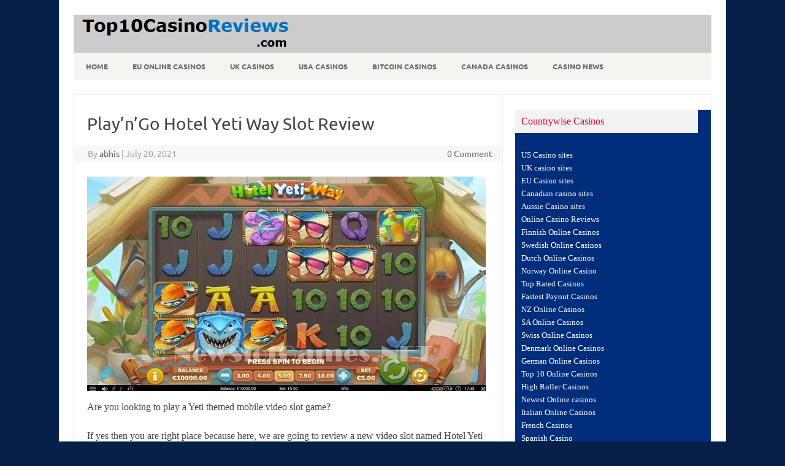

--- FILE ---
content_type: text/html; charset=UTF-8
request_url: https://www.top10casinoreviews.com/playngo-hotel-yeti-way-slot-review/
body_size: 15261
content:
<!DOCTYPE html>
<!--[if IE 7]>
<html class="ie ie7" dir="ltr" lang="en-US">
<![endif]-->
<!--[if IE 8]>
<html class="ie ie8" dir="ltr" lang="en-US">
<![endif]-->
<!--[if !(IE 7) | !(IE 8)  ]><!-->
<html dir="ltr" lang="en-US">
<!--<![endif]-->
<head>
<meta charset="UTF-8">
<meta name="viewport" content="width=device-width, initial-scale=1">
<link rel="profile" href="http://gmpg.org/xfn/11">
<link rel="pingback" href="https://www.top10casinoreviews.com/xmlrpc.php" />
<!--[if lt IE 9]>
<script src="https://www.top10casinoreviews.com/wp-content/themes/iconic-one/js/html5.js" type="text/javascript"></script>
<![endif]-->
<title>Play'n'Go Hotel Yeti Way Slot Review-top10casinoreviews</title>

		<!-- All in One SEO 4.9.3 - aioseo.com -->
	<meta name="description" content="This, Hotel Yeti Way Slot is a mobile slot game of 6 reels and 4,096 to Up to 262,144 Paylines developed by Play’N Go Gaming." />
	<meta name="robots" content="max-snippet:-1, max-image-preview:large, max-video-preview:-1" />
	<meta name="author" content="abhis"/>
	<link rel="canonical" href="https://www.top10casinoreviews.com/playngo-hotel-yeti-way-slot-review/" />
	<meta name="generator" content="All in One SEO (AIOSEO) 4.9.3" />
		<script type="application/ld+json" class="aioseo-schema">
			{"@context":"https:\/\/schema.org","@graph":[{"@type":"Article","@id":"https:\/\/www.top10casinoreviews.com\/playngo-hotel-yeti-way-slot-review\/#article","name":"Play'n'Go Hotel Yeti Way Slot Review-top10casinoreviews","headline":"Play&#8217;n&#8217;Go Hotel Yeti Way Slot Review","author":{"@id":"https:\/\/www.top10casinoreviews.com\/author\/abhi\/#author"},"publisher":{"@id":"https:\/\/www.top10casinoreviews.com\/#organization"},"image":{"@type":"ImageObject","url":"https:\/\/www.top10casinoreviews.com\/wp-content\/uploads\/2021\/07\/PlaynGo-Hotel-Yeti-Way-Slot-Review.jpg","width":650,"height":350,"caption":"Play'n'Go Hotel Yeti-Way Slot Review"},"datePublished":"2021-07-20T08:11:25+00:00","dateModified":"2021-07-20T08:11:25+00:00","inLanguage":"en-US","mainEntityOfPage":{"@id":"https:\/\/www.top10casinoreviews.com\/playngo-hotel-yeti-way-slot-review\/#webpage"},"isPartOf":{"@id":"https:\/\/www.top10casinoreviews.com\/playngo-hotel-yeti-way-slot-review\/#webpage"},"articleSection":"casino news"},{"@type":"BreadcrumbList","@id":"https:\/\/www.top10casinoreviews.com\/playngo-hotel-yeti-way-slot-review\/#breadcrumblist","itemListElement":[{"@type":"ListItem","@id":"https:\/\/www.top10casinoreviews.com#listItem","position":1,"name":"Home","item":"https:\/\/www.top10casinoreviews.com","nextItem":{"@type":"ListItem","@id":"https:\/\/www.top10casinoreviews.com\/category\/casino-news\/#listItem","name":"casino news"}},{"@type":"ListItem","@id":"https:\/\/www.top10casinoreviews.com\/category\/casino-news\/#listItem","position":2,"name":"casino news","item":"https:\/\/www.top10casinoreviews.com\/category\/casino-news\/","nextItem":{"@type":"ListItem","@id":"https:\/\/www.top10casinoreviews.com\/playngo-hotel-yeti-way-slot-review\/#listItem","name":"Play&#8217;n&#8217;Go Hotel Yeti Way Slot Review"},"previousItem":{"@type":"ListItem","@id":"https:\/\/www.top10casinoreviews.com#listItem","name":"Home"}},{"@type":"ListItem","@id":"https:\/\/www.top10casinoreviews.com\/playngo-hotel-yeti-way-slot-review\/#listItem","position":3,"name":"Play&#8217;n&#8217;Go Hotel Yeti Way Slot Review","previousItem":{"@type":"ListItem","@id":"https:\/\/www.top10casinoreviews.com\/category\/casino-news\/#listItem","name":"casino news"}}]},{"@type":"Organization","@id":"https:\/\/www.top10casinoreviews.com\/#organization","name":"Top 10 Casino Reviews","description":"Best Online Casinos Reviewed","url":"https:\/\/www.top10casinoreviews.com\/","logo":{"@type":"ImageObject","url":"http:\/\/top10casinoreviews.com\/wp-content\/uploads\/2016\/07\/Top-10-Casino-reviews.png","@id":"https:\/\/www.top10casinoreviews.com\/playngo-hotel-yeti-way-slot-review\/#organizationLogo"},"image":{"@id":"https:\/\/www.top10casinoreviews.com\/playngo-hotel-yeti-way-slot-review\/#organizationLogo"}},{"@type":"Person","@id":"https:\/\/www.top10casinoreviews.com\/author\/abhi\/#author","url":"https:\/\/www.top10casinoreviews.com\/author\/abhi\/","name":"abhis","image":{"@type":"ImageObject","@id":"https:\/\/www.top10casinoreviews.com\/playngo-hotel-yeti-way-slot-review\/#authorImage","url":"https:\/\/secure.gravatar.com\/avatar\/6c32a21363dc6808986b6233d58359171d4bd6db9f34553fc61ce3562b9eea7c?s=96&d=mm&r=g","width":96,"height":96,"caption":"abhis"}},{"@type":"WebPage","@id":"https:\/\/www.top10casinoreviews.com\/playngo-hotel-yeti-way-slot-review\/#webpage","url":"https:\/\/www.top10casinoreviews.com\/playngo-hotel-yeti-way-slot-review\/","name":"Play'n'Go Hotel Yeti Way Slot Review-top10casinoreviews","description":"This, Hotel Yeti Way Slot is a mobile slot game of 6 reels and 4,096 to Up to 262,144 Paylines developed by Play\u2019N Go Gaming.","inLanguage":"en-US","isPartOf":{"@id":"https:\/\/www.top10casinoreviews.com\/#website"},"breadcrumb":{"@id":"https:\/\/www.top10casinoreviews.com\/playngo-hotel-yeti-way-slot-review\/#breadcrumblist"},"author":{"@id":"https:\/\/www.top10casinoreviews.com\/author\/abhi\/#author"},"creator":{"@id":"https:\/\/www.top10casinoreviews.com\/author\/abhi\/#author"},"image":{"@type":"ImageObject","url":"https:\/\/www.top10casinoreviews.com\/wp-content\/uploads\/2021\/07\/PlaynGo-Hotel-Yeti-Way-Slot-Review.jpg","@id":"https:\/\/www.top10casinoreviews.com\/playngo-hotel-yeti-way-slot-review\/#mainImage","width":650,"height":350,"caption":"Play'n'Go Hotel Yeti-Way Slot Review"},"primaryImageOfPage":{"@id":"https:\/\/www.top10casinoreviews.com\/playngo-hotel-yeti-way-slot-review\/#mainImage"},"datePublished":"2021-07-20T08:11:25+00:00","dateModified":"2021-07-20T08:11:25+00:00"},{"@type":"WebSite","@id":"https:\/\/www.top10casinoreviews.com\/#website","url":"https:\/\/www.top10casinoreviews.com\/","name":"Top 10 Casino Reviews","description":"Best Online Casinos Reviewed","inLanguage":"en-US","publisher":{"@id":"https:\/\/www.top10casinoreviews.com\/#organization"}}]}
		</script>
		<!-- All in One SEO -->


<link rel="alternate" type="application/rss+xml" title="Top 10 Casino Reviews &raquo; Feed" href="https://www.top10casinoreviews.com/feed/" />
<link rel="alternate" title="oEmbed (JSON)" type="application/json+oembed" href="https://www.top10casinoreviews.com/wp-json/oembed/1.0/embed?url=https%3A%2F%2Fwww.top10casinoreviews.com%2Fplayngo-hotel-yeti-way-slot-review%2F" />
<link rel="alternate" title="oEmbed (XML)" type="text/xml+oembed" href="https://www.top10casinoreviews.com/wp-json/oembed/1.0/embed?url=https%3A%2F%2Fwww.top10casinoreviews.com%2Fplayngo-hotel-yeti-way-slot-review%2F&#038;format=xml" />
<style id='wp-img-auto-sizes-contain-inline-css' type='text/css'>
img:is([sizes=auto i],[sizes^="auto," i]){contain-intrinsic-size:3000px 1500px}
/*# sourceURL=wp-img-auto-sizes-contain-inline-css */
</style>
<style id='wp-emoji-styles-inline-css' type='text/css'>

	img.wp-smiley, img.emoji {
		display: inline !important;
		border: none !important;
		box-shadow: none !important;
		height: 1em !important;
		width: 1em !important;
		margin: 0 0.07em !important;
		vertical-align: -0.1em !important;
		background: none !important;
		padding: 0 !important;
	}
/*# sourceURL=wp-emoji-styles-inline-css */
</style>
<style id='wp-block-library-inline-css' type='text/css'>
:root{--wp-block-synced-color:#7a00df;--wp-block-synced-color--rgb:122,0,223;--wp-bound-block-color:var(--wp-block-synced-color);--wp-editor-canvas-background:#ddd;--wp-admin-theme-color:#007cba;--wp-admin-theme-color--rgb:0,124,186;--wp-admin-theme-color-darker-10:#006ba1;--wp-admin-theme-color-darker-10--rgb:0,107,160.5;--wp-admin-theme-color-darker-20:#005a87;--wp-admin-theme-color-darker-20--rgb:0,90,135;--wp-admin-border-width-focus:2px}@media (min-resolution:192dpi){:root{--wp-admin-border-width-focus:1.5px}}.wp-element-button{cursor:pointer}:root .has-very-light-gray-background-color{background-color:#eee}:root .has-very-dark-gray-background-color{background-color:#313131}:root .has-very-light-gray-color{color:#eee}:root .has-very-dark-gray-color{color:#313131}:root .has-vivid-green-cyan-to-vivid-cyan-blue-gradient-background{background:linear-gradient(135deg,#00d084,#0693e3)}:root .has-purple-crush-gradient-background{background:linear-gradient(135deg,#34e2e4,#4721fb 50%,#ab1dfe)}:root .has-hazy-dawn-gradient-background{background:linear-gradient(135deg,#faaca8,#dad0ec)}:root .has-subdued-olive-gradient-background{background:linear-gradient(135deg,#fafae1,#67a671)}:root .has-atomic-cream-gradient-background{background:linear-gradient(135deg,#fdd79a,#004a59)}:root .has-nightshade-gradient-background{background:linear-gradient(135deg,#330968,#31cdcf)}:root .has-midnight-gradient-background{background:linear-gradient(135deg,#020381,#2874fc)}:root{--wp--preset--font-size--normal:16px;--wp--preset--font-size--huge:42px}.has-regular-font-size{font-size:1em}.has-larger-font-size{font-size:2.625em}.has-normal-font-size{font-size:var(--wp--preset--font-size--normal)}.has-huge-font-size{font-size:var(--wp--preset--font-size--huge)}.has-text-align-center{text-align:center}.has-text-align-left{text-align:left}.has-text-align-right{text-align:right}.has-fit-text{white-space:nowrap!important}#end-resizable-editor-section{display:none}.aligncenter{clear:both}.items-justified-left{justify-content:flex-start}.items-justified-center{justify-content:center}.items-justified-right{justify-content:flex-end}.items-justified-space-between{justify-content:space-between}.screen-reader-text{border:0;clip-path:inset(50%);height:1px;margin:-1px;overflow:hidden;padding:0;position:absolute;width:1px;word-wrap:normal!important}.screen-reader-text:focus{background-color:#ddd;clip-path:none;color:#444;display:block;font-size:1em;height:auto;left:5px;line-height:normal;padding:15px 23px 14px;text-decoration:none;top:5px;width:auto;z-index:100000}html :where(.has-border-color){border-style:solid}html :where([style*=border-top-color]){border-top-style:solid}html :where([style*=border-right-color]){border-right-style:solid}html :where([style*=border-bottom-color]){border-bottom-style:solid}html :where([style*=border-left-color]){border-left-style:solid}html :where([style*=border-width]){border-style:solid}html :where([style*=border-top-width]){border-top-style:solid}html :where([style*=border-right-width]){border-right-style:solid}html :where([style*=border-bottom-width]){border-bottom-style:solid}html :where([style*=border-left-width]){border-left-style:solid}html :where(img[class*=wp-image-]){height:auto;max-width:100%}:where(figure){margin:0 0 1em}html :where(.is-position-sticky){--wp-admin--admin-bar--position-offset:var(--wp-admin--admin-bar--height,0px)}@media screen and (max-width:600px){html :where(.is-position-sticky){--wp-admin--admin-bar--position-offset:0px}}

/*# sourceURL=wp-block-library-inline-css */
</style><style id='global-styles-inline-css' type='text/css'>
:root{--wp--preset--aspect-ratio--square: 1;--wp--preset--aspect-ratio--4-3: 4/3;--wp--preset--aspect-ratio--3-4: 3/4;--wp--preset--aspect-ratio--3-2: 3/2;--wp--preset--aspect-ratio--2-3: 2/3;--wp--preset--aspect-ratio--16-9: 16/9;--wp--preset--aspect-ratio--9-16: 9/16;--wp--preset--color--black: #000000;--wp--preset--color--cyan-bluish-gray: #abb8c3;--wp--preset--color--white: #ffffff;--wp--preset--color--pale-pink: #f78da7;--wp--preset--color--vivid-red: #cf2e2e;--wp--preset--color--luminous-vivid-orange: #ff6900;--wp--preset--color--luminous-vivid-amber: #fcb900;--wp--preset--color--light-green-cyan: #7bdcb5;--wp--preset--color--vivid-green-cyan: #00d084;--wp--preset--color--pale-cyan-blue: #8ed1fc;--wp--preset--color--vivid-cyan-blue: #0693e3;--wp--preset--color--vivid-purple: #9b51e0;--wp--preset--gradient--vivid-cyan-blue-to-vivid-purple: linear-gradient(135deg,rgb(6,147,227) 0%,rgb(155,81,224) 100%);--wp--preset--gradient--light-green-cyan-to-vivid-green-cyan: linear-gradient(135deg,rgb(122,220,180) 0%,rgb(0,208,130) 100%);--wp--preset--gradient--luminous-vivid-amber-to-luminous-vivid-orange: linear-gradient(135deg,rgb(252,185,0) 0%,rgb(255,105,0) 100%);--wp--preset--gradient--luminous-vivid-orange-to-vivid-red: linear-gradient(135deg,rgb(255,105,0) 0%,rgb(207,46,46) 100%);--wp--preset--gradient--very-light-gray-to-cyan-bluish-gray: linear-gradient(135deg,rgb(238,238,238) 0%,rgb(169,184,195) 100%);--wp--preset--gradient--cool-to-warm-spectrum: linear-gradient(135deg,rgb(74,234,220) 0%,rgb(151,120,209) 20%,rgb(207,42,186) 40%,rgb(238,44,130) 60%,rgb(251,105,98) 80%,rgb(254,248,76) 100%);--wp--preset--gradient--blush-light-purple: linear-gradient(135deg,rgb(255,206,236) 0%,rgb(152,150,240) 100%);--wp--preset--gradient--blush-bordeaux: linear-gradient(135deg,rgb(254,205,165) 0%,rgb(254,45,45) 50%,rgb(107,0,62) 100%);--wp--preset--gradient--luminous-dusk: linear-gradient(135deg,rgb(255,203,112) 0%,rgb(199,81,192) 50%,rgb(65,88,208) 100%);--wp--preset--gradient--pale-ocean: linear-gradient(135deg,rgb(255,245,203) 0%,rgb(182,227,212) 50%,rgb(51,167,181) 100%);--wp--preset--gradient--electric-grass: linear-gradient(135deg,rgb(202,248,128) 0%,rgb(113,206,126) 100%);--wp--preset--gradient--midnight: linear-gradient(135deg,rgb(2,3,129) 0%,rgb(40,116,252) 100%);--wp--preset--font-size--small: 13px;--wp--preset--font-size--medium: 20px;--wp--preset--font-size--large: 36px;--wp--preset--font-size--x-large: 42px;--wp--preset--spacing--20: 0.44rem;--wp--preset--spacing--30: 0.67rem;--wp--preset--spacing--40: 1rem;--wp--preset--spacing--50: 1.5rem;--wp--preset--spacing--60: 2.25rem;--wp--preset--spacing--70: 3.38rem;--wp--preset--spacing--80: 5.06rem;--wp--preset--shadow--natural: 6px 6px 9px rgba(0, 0, 0, 0.2);--wp--preset--shadow--deep: 12px 12px 50px rgba(0, 0, 0, 0.4);--wp--preset--shadow--sharp: 6px 6px 0px rgba(0, 0, 0, 0.2);--wp--preset--shadow--outlined: 6px 6px 0px -3px rgb(255, 255, 255), 6px 6px rgb(0, 0, 0);--wp--preset--shadow--crisp: 6px 6px 0px rgb(0, 0, 0);}:where(.is-layout-flex){gap: 0.5em;}:where(.is-layout-grid){gap: 0.5em;}body .is-layout-flex{display: flex;}.is-layout-flex{flex-wrap: wrap;align-items: center;}.is-layout-flex > :is(*, div){margin: 0;}body .is-layout-grid{display: grid;}.is-layout-grid > :is(*, div){margin: 0;}:where(.wp-block-columns.is-layout-flex){gap: 2em;}:where(.wp-block-columns.is-layout-grid){gap: 2em;}:where(.wp-block-post-template.is-layout-flex){gap: 1.25em;}:where(.wp-block-post-template.is-layout-grid){gap: 1.25em;}.has-black-color{color: var(--wp--preset--color--black) !important;}.has-cyan-bluish-gray-color{color: var(--wp--preset--color--cyan-bluish-gray) !important;}.has-white-color{color: var(--wp--preset--color--white) !important;}.has-pale-pink-color{color: var(--wp--preset--color--pale-pink) !important;}.has-vivid-red-color{color: var(--wp--preset--color--vivid-red) !important;}.has-luminous-vivid-orange-color{color: var(--wp--preset--color--luminous-vivid-orange) !important;}.has-luminous-vivid-amber-color{color: var(--wp--preset--color--luminous-vivid-amber) !important;}.has-light-green-cyan-color{color: var(--wp--preset--color--light-green-cyan) !important;}.has-vivid-green-cyan-color{color: var(--wp--preset--color--vivid-green-cyan) !important;}.has-pale-cyan-blue-color{color: var(--wp--preset--color--pale-cyan-blue) !important;}.has-vivid-cyan-blue-color{color: var(--wp--preset--color--vivid-cyan-blue) !important;}.has-vivid-purple-color{color: var(--wp--preset--color--vivid-purple) !important;}.has-black-background-color{background-color: var(--wp--preset--color--black) !important;}.has-cyan-bluish-gray-background-color{background-color: var(--wp--preset--color--cyan-bluish-gray) !important;}.has-white-background-color{background-color: var(--wp--preset--color--white) !important;}.has-pale-pink-background-color{background-color: var(--wp--preset--color--pale-pink) !important;}.has-vivid-red-background-color{background-color: var(--wp--preset--color--vivid-red) !important;}.has-luminous-vivid-orange-background-color{background-color: var(--wp--preset--color--luminous-vivid-orange) !important;}.has-luminous-vivid-amber-background-color{background-color: var(--wp--preset--color--luminous-vivid-amber) !important;}.has-light-green-cyan-background-color{background-color: var(--wp--preset--color--light-green-cyan) !important;}.has-vivid-green-cyan-background-color{background-color: var(--wp--preset--color--vivid-green-cyan) !important;}.has-pale-cyan-blue-background-color{background-color: var(--wp--preset--color--pale-cyan-blue) !important;}.has-vivid-cyan-blue-background-color{background-color: var(--wp--preset--color--vivid-cyan-blue) !important;}.has-vivid-purple-background-color{background-color: var(--wp--preset--color--vivid-purple) !important;}.has-black-border-color{border-color: var(--wp--preset--color--black) !important;}.has-cyan-bluish-gray-border-color{border-color: var(--wp--preset--color--cyan-bluish-gray) !important;}.has-white-border-color{border-color: var(--wp--preset--color--white) !important;}.has-pale-pink-border-color{border-color: var(--wp--preset--color--pale-pink) !important;}.has-vivid-red-border-color{border-color: var(--wp--preset--color--vivid-red) !important;}.has-luminous-vivid-orange-border-color{border-color: var(--wp--preset--color--luminous-vivid-orange) !important;}.has-luminous-vivid-amber-border-color{border-color: var(--wp--preset--color--luminous-vivid-amber) !important;}.has-light-green-cyan-border-color{border-color: var(--wp--preset--color--light-green-cyan) !important;}.has-vivid-green-cyan-border-color{border-color: var(--wp--preset--color--vivid-green-cyan) !important;}.has-pale-cyan-blue-border-color{border-color: var(--wp--preset--color--pale-cyan-blue) !important;}.has-vivid-cyan-blue-border-color{border-color: var(--wp--preset--color--vivid-cyan-blue) !important;}.has-vivid-purple-border-color{border-color: var(--wp--preset--color--vivid-purple) !important;}.has-vivid-cyan-blue-to-vivid-purple-gradient-background{background: var(--wp--preset--gradient--vivid-cyan-blue-to-vivid-purple) !important;}.has-light-green-cyan-to-vivid-green-cyan-gradient-background{background: var(--wp--preset--gradient--light-green-cyan-to-vivid-green-cyan) !important;}.has-luminous-vivid-amber-to-luminous-vivid-orange-gradient-background{background: var(--wp--preset--gradient--luminous-vivid-amber-to-luminous-vivid-orange) !important;}.has-luminous-vivid-orange-to-vivid-red-gradient-background{background: var(--wp--preset--gradient--luminous-vivid-orange-to-vivid-red) !important;}.has-very-light-gray-to-cyan-bluish-gray-gradient-background{background: var(--wp--preset--gradient--very-light-gray-to-cyan-bluish-gray) !important;}.has-cool-to-warm-spectrum-gradient-background{background: var(--wp--preset--gradient--cool-to-warm-spectrum) !important;}.has-blush-light-purple-gradient-background{background: var(--wp--preset--gradient--blush-light-purple) !important;}.has-blush-bordeaux-gradient-background{background: var(--wp--preset--gradient--blush-bordeaux) !important;}.has-luminous-dusk-gradient-background{background: var(--wp--preset--gradient--luminous-dusk) !important;}.has-pale-ocean-gradient-background{background: var(--wp--preset--gradient--pale-ocean) !important;}.has-electric-grass-gradient-background{background: var(--wp--preset--gradient--electric-grass) !important;}.has-midnight-gradient-background{background: var(--wp--preset--gradient--midnight) !important;}.has-small-font-size{font-size: var(--wp--preset--font-size--small) !important;}.has-medium-font-size{font-size: var(--wp--preset--font-size--medium) !important;}.has-large-font-size{font-size: var(--wp--preset--font-size--large) !important;}.has-x-large-font-size{font-size: var(--wp--preset--font-size--x-large) !important;}
/*# sourceURL=global-styles-inline-css */
</style>

<style id='classic-theme-styles-inline-css' type='text/css'>
/*! This file is auto-generated */
.wp-block-button__link{color:#fff;background-color:#32373c;border-radius:9999px;box-shadow:none;text-decoration:none;padding:calc(.667em + 2px) calc(1.333em + 2px);font-size:1.125em}.wp-block-file__button{background:#32373c;color:#fff;text-decoration:none}
/*# sourceURL=/wp-includes/css/classic-themes.min.css */
</style>
<link rel='stylesheet' id='themonic-fonts-css' href='//www.top10casinoreviews.com/wp-content/uploads/omgf/themonic-fonts/themonic-fonts.css?ver=1655698828' type='text/css' media='all' />
<link rel='stylesheet' id='themonic-style-css' href='https://www.top10casinoreviews.com/wp-content/themes/iconic-one/style.css?ver=2.4' type='text/css' media='all' />
<link rel='stylesheet' id='custom-style-css' href='https://www.top10casinoreviews.com/wp-content/themes/iconic-one/custom.css?ver=baffe7bb763e328b36d419c0c0d3448c' type='text/css' media='all' />
<link rel='stylesheet' id='recent-posts-widget-with-thumbnails-public-style-css' href='https://www.top10casinoreviews.com/wp-content/plugins/recent-posts-widget-with-thumbnails/public.css?ver=7.1.1' type='text/css' media='all' />
<link rel='stylesheet' id='tablepress-default-css' href='https://www.top10casinoreviews.com/wp-content/tablepress-combined.min.css?ver=154' type='text/css' media='all' />
<link rel="https://api.w.org/" href="https://www.top10casinoreviews.com/wp-json/" /><link rel="alternate" title="JSON" type="application/json" href="https://www.top10casinoreviews.com/wp-json/wp/v2/posts/9401" /><link rel="EditURI" type="application/rsd+xml" title="RSD" href="https://www.top10casinoreviews.com/xmlrpc.php?rsd" />

<link rel='shortlink' href='https://www.top10casinoreviews.com/?p=9401' />
<style type="text/css" id="custom-background-css">
body.custom-background { background-color: #06204a; }
</style>
	<link rel="icon" href="https://www.top10casinoreviews.com/wp-content/uploads/2018/02/cropped-favicon-2-32x32.png" sizes="32x32" />
<link rel="icon" href="https://www.top10casinoreviews.com/wp-content/uploads/2018/02/cropped-favicon-2-192x192.png" sizes="192x192" />
<link rel="apple-touch-icon" href="https://www.top10casinoreviews.com/wp-content/uploads/2018/02/cropped-favicon-2-180x180.png" />
<meta name="msapplication-TileImage" content="https://www.top10casinoreviews.com/wp-content/uploads/2018/02/cropped-favicon-2-270x270.png" />
		<style type="text/css" id="wp-custom-css">
			.site-header {
    border-left: 0px solid #E9E9E9;
    border-right: 0px solid #E9E9E9;
    border-top:0px solid #E9E9E9;
    background: #cccccc;
}
.themonic-nav .current-menu-item > a, .themonic-nav .current-menu-ancestor > a, .themonic-nav .current_page_item > a, .themonic-nav .current_page_ancestor > a {
background: #e00007;
}
#secondary {
 background: #002d7c;
   color: #ff0000;
}
#secondary .widget .widget-title {
color: #e00033;
}
.widget-wrapper * {
	font-size: 18px;
}
.entry-content p {font-size: 16px;}
.widget-area .widget a:hover { color: #0088cc; }
.site-header{
margin-top: -0px;
}
.themonic-logo {
    margin: 0;
    padding: 0;
}
p {
font-family: Verdana;
}
.themonic-nav ul.nav-menu, .themonic-nav div.nav-menu > ul {
  background: #f3f6f0;
	font-weight: bold;
  border-bottom: 0px #ffffff;
  border-top: 0px #ffffff;
}
.site {
padding: 0 1px;
}}
.tablepress-id-75 tbody td {
	font-family: Verdana;
	font-size: 16px;
	color: #000000;
}
.tablepress-id-52 tbody td {
	font-family: Tahoma;
	font-size: 16px;
	color: #000000;
}
.tablepress-id-53 tbody td {
	font-family: Tahoma;
	font-size: 16px;
	color: #000000;
}
.tablepress-id-54 tbody td {
	font-family: Tahoma;
	font-size: 16px;
	color: #000000;
}
.tablepress-id-55 tbody td {
	font-family: Tahoma;
	font-size: 16px;
	color: #000000;
}
.tablepress-id-56 tbody td {
	font-family: Tahoma;
	font-size: 16px;
	color: #000000;
}
.tablepress-id-57 tbody td {
	font-family: Tahoma;
	font-size: 16px;
	color: #000000;
}
.tablepress-id-58 tbody td {
	font-family: Tahoma;
	font-size: 16px;
	color: #000000;
}
.tablepress-id-59 tbody td {
	font-family: Tahoma;
	font-size: 16px;
	color: #000000;
}
.tablepress-id-60 tbody td {
	font-family: Tahoma;
	font-size: 16px;
	color: #000000;
}
.tablepress-id-61 tbody td {
	font-family: Tahoma;
	font-size: 16px;
	color: #000000;
}
.tablepress-id-62 tbody td {
	font-family: Tahoma;
	font-size: 16px;
	color: #000000;
}
.tablepress-id-63 tbody td {
	font-family: Tahoma;
	font-size: 16px;
	color: #000000;
}
.tablepress-id-64 tbody td {
	font-family: Tahoma;
	font-size: 16px;
	color: #000000;
}
.tablepress-id-65 tbody td {
	font-family: Tahoma;
	font-size: 16px;
	color: #000000;
}
.tablepress-id-66 tbody td {
	font-family: Tahoma;
	font-size: 16px;
	color: #000000;
}
.tablepress-id-67 tbody td {
	font-family: Tahoma;
	font-size: 16px;
	color: #000000;
}
.tablepress-id-68 tbody td {
	font-family: Tahoma;
	font-size: 16px;
	color: #000000;
}
.tablepress-id-69 tbody td {
	font-family: Verdana;
	font-size: 16px;
	color: #000000;
}
.tablepress-id-70 tbody td {
	font-family: Verdana;
	font-size: 16px;
	color: #000000;
}
.tablepress-id-71 tbody td {
	font-family: Verdana;
	font-size: 16px;
	color: #000000;
}
.tablepress-id-72 tbody td {
	font-family: Verdana;
	font-size: 16px;
	color: #000000;
}
.tablepress-id-73 tbody td {
	font-family: Verdana;
	font-size: 16px;
	color: #000000;
}
.tablepress-id-74 tbody td {
	font-family: Verdana;
	font-size: 16px;
	color: #000000;
}
.tablepress-id-75 tbody td {
	font-family: Verdana;
	font-size: 16px;
	color: #000000;
}
.tablepress-id-76 tbody td {
	font-family: Verdana;
	font-size: 16px;
	color: #000000;
}
.tablepress-id-77 tbody td {
	font-family: Verdana;
	font-size: 16px;
	color: #000000;
}
div.fullWidth {
	width: 100%;
}
.tablepress-id-78 tbody td {
	font-family: Tahoma;
	font-size: 16px;
	color: #000000;
}
.tablepress-id-79 tbody td {
	font-family: Tahoma;
	font-size: 16px;
	color: #000000;
}
.tablepress-id-80 tbody td {
	font-family: Tahoma;
	font-size: 16px;
	color: #000000;
}		</style>
			<meta name="google-site-verification" content="o8hb3MMLqo6NNxdEZKqWbjb2msXrNpzVTXGS4ub6nNQ" />
<link rel='stylesheet' id='so-css-iconic-one-css' href='https://www.top10casinoreviews.com/wp-content/uploads/so-css/so-css-iconic-one.css?ver=1654079494' type='text/css' media='all' />
</head>
<body class="wp-singular post-template-default single single-post postid-9401 single-format-standard custom-background wp-theme-iconic-one custom-font-enabled single-author">
<div id="page" class="site">
	<a class="skip-link screen-reader-text" href="#main" title="Skip to content">Skip to content</a>
	<header id="masthead" class="site-header" role="banner">
					
		<div class="themonic-logo">
        <a href="https://www.top10casinoreviews.com/" title="Top 10 Casino Reviews" rel="home"><img src="http://top10casinoreviews.com/wp-content/uploads/2022/02/Logo.webp" alt="Top 10 Casino Reviews"></a>
		</div>
				
		<nav id="site-navigation" class="themonic-nav" role="navigation">
		<button class="menu-toggle" aria-controls="menu-top" aria-expanded="false">Menu<label class="iomenu">
  <div class="iolines"></div>
  <div class="iolines"></div>
  <div class="iolines"></div>
</label></button>
			<ul id="menu-top" class="nav-menu"><li id="menu-item-35" class="menu-item menu-item-type-post_type menu-item-object-page menu-item-home menu-item-35"><a href="https://www.top10casinoreviews.com/">Home</a></li>
<li id="menu-item-143" class="menu-item menu-item-type-post_type menu-item-object-page menu-item-143"><a href="https://www.top10casinoreviews.com/european-online-casinos/">EU Online Casinos</a></li>
<li id="menu-item-129" class="menu-item menu-item-type-post_type menu-item-object-page menu-item-129"><a href="https://www.top10casinoreviews.com/uk-online-casinos/">UK Casinos</a></li>
<li id="menu-item-173" class="menu-item menu-item-type-post_type menu-item-object-page menu-item-173"><a href="https://www.top10casinoreviews.com/usa-online-casinos/">USA Casinos</a></li>
<li id="menu-item-3028" class="menu-item menu-item-type-post_type menu-item-object-page menu-item-3028"><a href="https://www.top10casinoreviews.com/best-bitcoin-casinos/">Bitcoin Casinos</a></li>
<li id="menu-item-362" class="menu-item menu-item-type-post_type menu-item-object-page menu-item-362"><a href="https://www.top10casinoreviews.com/canadian-online-casinos/">Canada Casinos</a></li>
<li id="menu-item-132" class="menu-item menu-item-type-post_type menu-item-object-page current_page_parent menu-item-132"><a href="https://www.top10casinoreviews.com/casino-news/">Casino News</a></li>
</ul>		</nav><!-- #site-navigation -->
		<div class="clear"></div>
	</header><!-- #masthead -->
<div id="main" class="wrapper">	<div id="primary" class="site-content">
		<div id="content" role="main">

			
				
	<article id="post-9401" class="post-9401 post type-post status-publish format-standard has-post-thumbnail hentry category-casino-news">
				<header class="entry-header">
						<h1 class="entry-title">Play&#8217;n&#8217;Go Hotel Yeti Way Slot Review</h1>
									
		<div class="below-title-meta">
		<div class="adt">
		By        <span class="vcard author">
			<span class="fn"><a href="https://www.top10casinoreviews.com/author/abhi/" title="Posts by abhis" rel="author">abhis</a></span>
        </span>
        <span class="meta-sep">|</span> 
				
				<span class="date updated">July 20, 2021</span>
				 
        </div>
		<div class="adt-comment">
		<a class="link-comments" href="https://www.top10casinoreviews.com/playngo-hotel-yeti-way-slot-review/#respond">0 Comment</a> 
        </div>       
		</div><!-- below title meta end -->
			
						
		</header><!-- .entry-header -->

							<div class="entry-content">
												<p><a href="http://site.gotoplayojo.com/index.php?aname=abhisheka" class="external" rel="nofollow" target="_blank"><img fetchpriority="high" decoding="async" class="alignleft wp-image-9402 size-full" title="Play'n'Go Hotel Yeti-Way Slot Review" src="http://top10casinoreviews.com/wp-content/uploads/2021/07/PlaynGo-Hotel-Yeti-Way-Slot-Review.jpg" alt="Play'n'Go Hotel Yeti-Way Slot Review" width="650" height="350" srcset="https://www.top10casinoreviews.com/wp-content/uploads/2021/07/PlaynGo-Hotel-Yeti-Way-Slot-Review.jpg 650w, https://www.top10casinoreviews.com/wp-content/uploads/2021/07/PlaynGo-Hotel-Yeti-Way-Slot-Review-300x162.jpg 300w" sizes="(max-width: 650px) 100vw, 650px" /></a>Are you looking to play a Yeti themed mobile video slot game?</p>
<p>If yes then you are right place because here, we are going to review a new video slot named Hotel Yeti Way.</p>
<p>This, Hotel Yeti Way Slot is a mobile slot game of 6 reels and 4,096 to Up to 262,144 Paylines developed by Play’N Go Gaming.</p>
<p>This is a great slot which contains a Yeti who is a mythical creature and is also referred as a giant Snowman.</p>
<p>The game is set in a tropical location where you will see A to 10 low paying royal symbols along with a hotel and related things.</p>
<p>Other symbols are flip flops, a lotion, sunglasses, sharks and sunhats.</p>
<p>The shark symbol is the most rewarding symbol of this game that offers 3x times of your stake for 6 of a kind.</p>
<p>Land 5 of these shark symbols to receive 1.5x times of your stake.</p>
<p>Stake sizes for this slot ranges from just $0.10 per spin to up to $100 per spin.</p>
<h1><a href="http://site.gotoplayojo.com/index.php?aname=abhisheka" class="external" rel="nofollow" target="_blank">PlayoJo Casino</a></h1>
<p>The maximum possible payout is 30,000x times of your stake and the RTP is 96.18%.</p>
<p>If you wish to play Hotel Yeti Way mobile slot for real money then you should take a look at play’n go casinos listed here at this page.</p>
<p>The game comes in with 6 bonus features that includes the free spins feature which offers 8 to 40 free spins along with multipliers.</p>
<p>The game has 2 wild symbols. The first wild is the frozen wild symbol which when appears will remove other symbols to get you a winning combination and will offer you 3x of your bet for 6 of a kind.</p>
<p>The second wild of this game is the Yeti wild which when appears activates 1 out of 3 random features that offers a massive up to 30,000x of your stake.</p>
<p>Landing 3 or more matching symbols from left to right reel will create a winning combination and you will be paid decently.</p>
<p>Wild Yeti Modifier features- Land a yeti wild to discover 1 out of these 3 features which are Bungee Jumping Yeti feature, Surfing Yeti feature and Scuba Diving Yet which offers up to 24 free spins.</p>
<p>Free Spins features</p>
<p>3 or more scatters will activate the free spins round and players will receive free spins. 3,4,5 or 6 scatters will grant you 8,12,16 or 20 free spins.</p>
<p>Not to forget that the free spins round also contain 3 modifiers and they are Bungee Free Spins feature, Surfing Free Spins feature and Scuba Diving Free Spins feature.</p>
<p>These free spins will be played on increased Paylines of 262,144.</p>
<p>Hence, if you are really serious to hang-out with Hotel Yeti Way Online Slot powered by Play’N Go then be with most popular <a href="http://top10casinoreviews.com/playn-go-casino-list/">online casino play’n go</a>.</p>
<h2 id="tablepress-27-name" class="tablepress-table-name tablepress-table-name-id-27">Play At Below Sites</h2>

<table id="tablepress-27" class="tablepress tablepress-id-27" aria-labelledby="tablepress-27-name">
<tbody>
<tr class="row-1">
	<td class="column-1">Casino</td><td class="column-2">Offer</td><td class="column-3">Play/Review</td>
</tr>
<tr class="row-2">
	<td class="column-1"><a href="https://www.jackpotcitycasino.com/?s=FA55387" class="external" rel="nofollow" target="_blank"><img decoding="async" src="http://top10casinoreviews.com/wp-content/uploads/2018/09/Jackpot-City-Casino-1.png" alt="Jackpot City Casino" width="120" height="60" class="alignleft size-full wp-image-5133" /></a></td><td class="column-2">100% up to $€1200</td><td class="column-3">
<!-- WP Button Creator plugin v1.6 - http://www.tipsandtricks-hq.com/?p=4829 -->
<style type="text/css">div.wpbtn_container_2{}a.wpbtn_2{text-decoration:none;font-family:Verdana;color:#ffffff;font-size:16px;font-style:normal;font-weight:normal;padding:5px 25px 5px 25px;background:linear-gradient(#b32e2e 45%, #ba1111);background:-moz-linear-gradient(#b32e2e 45%, #ba1111);background:-o-linear-gradient(#b32e2e 45%, #ba1111);background:-webkit-gradient(linear, left top, left bottom, color-stop(.45, #b32e2e), color-stop(1, #ba1111));border:solid 1px #ffffff;-moz-border-radius:1px 1px 1px 1px;-webkit-border-radius:1px 1px 1px 1px;border-radius:1px 1px 1px 1px;text-shadow:-1px -1px 0px #fffcff;box-shadow:1px 1px 1px #ffffff;margin: 2px;display: inline-block;}a.wpbtn_2:hover{color:#ffffff;background:linear-gradient(#b32e2e 45%, #ba3c25);background:-moz-linear-gradient(#b32e2e 45%, #ba3c25);background:-o-linear-gradient(#b32e2e 45%, #ba3c25);background:-webkit-gradient(linear, left top, left bottom, color-stop(.45, #b32e2e), color-stop(1, #ba3c25));text-shadow:-1px -1px 0px #ffffff;box-shadow:1px 1px 1px #ffffff;border:solid 1px #ffffff;}</style><a class="wpbtn_2" href="https://www.jackpotcitycasino.com/?s=FA55387&mid=103768" target="">PLAY</a><br />
<a href="http://top10casinoreviews.com/jackpot-city-casino-review/">Review</a></td>
</tr>
<tr class="row-3">
	<td class="column-1"><a href="http://site.gotoplayojo.com/index.php?aname=abhisheka" class="external" rel="nofollow" target="_blank"><img decoding="async" src="http://top10casinoreviews.com/wp-content/uploads/2017/08/play-ojo-logo.jpg" alt="play ojo logo" width="120" height="60" class="alignleft size-full wp-image-2286" /></a></td><td class="column-2">50 Free Spins, No Wager Required</td><td class="column-3">
<!-- WP Button Creator plugin v1.6 - http://www.tipsandtricks-hq.com/?p=4829 -->
<style type="text/css">div.wpbtn_container_43{}a.wpbtn_43{text-decoration:none;font-family:Verdana;color:#ffffff;font-size:16px;font-style:normal;font-weight:normal;padding:5px 25px 5px 25px;background:linear-gradient(#b50d0d 45%, #ba1111);background:-moz-linear-gradient(#b50d0d 45%, #ba1111);background:-o-linear-gradient(#b50d0d 45%, #ba1111);background:-webkit-gradient(linear, left top, left bottom, color-stop(.45, #b50d0d), color-stop(1, #ba1111));border:solid 1px #ffffff;-moz-border-radius:1px 1px 1px 1px;-webkit-border-radius:1px 1px 1px 1px;border-radius:1px 1px 1px 1px;text-shadow:-1px -1px 0px #ffffff;box-shadow:1px 1px 1px #ffffff;margin: 2px;display: inline-block;}a.wpbtn_43:hover{color:#ffffff;background:linear-gradient(#b32e2e 45%, #ba3c25);background:-moz-linear-gradient(#b32e2e 45%, #ba3c25);background:-o-linear-gradient(#b32e2e 45%, #ba3c25);background:-webkit-gradient(linear, left top, left bottom, color-stop(.45, #b32e2e), color-stop(1, #ba3c25));text-shadow:-1px -1px 0px #ffffff;box-shadow:1px 1px 1px #ffffff;border:solid 1px #ffffff;}</style><a class="wpbtn_43 external" href="http://site.gotoplayojo.com/index.php?aname=abhisheka" target="_blank"nofollow">PLAY</a><br />
<a href="http://top10casinoreviews.com/play-ojo-casino-review/">Review</a></td>
</tr>
<tr class="row-4">
	<td class="column-1"><a href="https://www.spincasino.com/?s=FA55387" class="external" rel="nofollow" target="_blank"><img loading="lazy" decoding="async" src="http://top10casinoreviews.com/wp-content/uploads/2019/01/Spin-Casino-Logo.jpg" alt="Spin Casino Logo" width="120" height="60" class="alignleft size-full wp-image-5868" /></a></td><td class="column-2">Up to $1000 of welcome Bonus</td><td class="column-3">
<!-- WP Button Creator plugin v1.6 - http://www.tipsandtricks-hq.com/?p=4829 -->
<style type="text/css">div.wpbtn_container_3{}a.wpbtn_3{text-decoration:none;font-family:Verdana;color:#ffffff;font-size:16px;font-style:normal;font-weight:normal;padding:5px 25px 5px 25px;background:linear-gradient(#b50d0d 45%, #ba1111);background:-moz-linear-gradient(#b50d0d 45%, #ba1111);background:-o-linear-gradient(#b50d0d 45%, #ba1111);background:-webkit-gradient(linear, left top, left bottom, color-stop(.45, #b50d0d), color-stop(1, #ba1111));border:solid 1px #ffffff;-moz-border-radius:1px 1px 1px 1px;-webkit-border-radius:1px 1px 1px 1px;border-radius:1px 1px 1px 1px;text-shadow:-1px -1px 0px #fffcff;box-shadow:1px 1px 1px #ffffff;margin: 2px;display: inline-block;}a.wpbtn_3:hover{color:#ffffff;background:linear-gradient(#b32e2e 45%, #ba3c25);background:-moz-linear-gradient(#b32e2e 45%, #ba3c25);background:-o-linear-gradient(#b32e2e 45%, #ba3c25);background:-webkit-gradient(linear, left top, left bottom, color-stop(.45, #b32e2e), color-stop(1, #ba3c25));text-shadow:-1px -1px 0px #ffffff;box-shadow:1px 1px 1px #ffffff;border:solid 1px #ffffff;}</style><a class="wpbtn_3" href="https://vegas.spincasino.com/?s=FA55387&mid=103084" target="">PLAY</a><br />
<a href="http://top10casinoreviews.com/spin-casino-review/">Review</a></td>
</tr>
</tbody>
</table>
<!-- #tablepress-27 from cache -->
											</div><!-- .entry-content -->
		
	<footer class="entry-meta">
					<span>Category: <a href="https://www.top10casinoreviews.com/category/casino-news/" rel="category tag">casino news</a></span>
								<span></span>
			
           						</footer><!-- .entry-meta -->
	</article><!-- #post -->
				<nav class="nav-single">
					<div class="assistive-text">Post navigation</div>
					<span class="nav-previous"><a href="https://www.top10casinoreviews.com/playngo-blazin-bullfrog-slot-review/" rel="prev"><span class="meta-nav">&larr;</span> Play&#8217;n&#8217;Go Blazin Bullfrog Slot Review</a></span>
					<span class="nav-next"><a href="https://www.top10casinoreviews.com/quickspin-tigers-glory-ultra-slot-review/" rel="next">Quickspin Tigers Glory Ultra Slot Review <span class="meta-nav">&rarr;</span></a></span>
				</nav><!-- .nav-single -->

				
			
		</div><!-- #content -->
	</div><!-- #primary -->


			<div id="secondary" class="widget-area" role="complementary">
			<aside id="text-7" class="widget widget_text"><p class="widget-title">Countrywise Casinos</p>			<div class="textwidget"><p><a href="http://top10casinoreviews.com/usa-online-casinos/">US Casino sites</a><br />
<a href="http://top10casinoreviews.com/uk-online-casinos/">UK casino sites</a><br />
<a href="http://top10casinoreviews.com/european-online-casinos/">EU Casino sites</a><br />
<a href="http://top10casinoreviews.com/canadian-online-casinos/">Canadian casino sites</a><br />
<a href="http://top10casinoreviews.com/aussie-online-casinos/">Aussie Casino sites</a><br />
<a href="http://top10casinoreviews.com/online-casino-reviews/">Online Casino Reviews</a><br />
<a href="http://top10casinoreviews.com/finnish-online-casinos/">Finnish Online Casinos</a><br />
<a href="http://top10casinoreviews.com/swedish-casino-online/">Swedish Online Casinos</a><br />
<a href="http://top10casinoreviews.com/best-dutch-online-casinos/">Dutch Online Casinos</a><br />
<a href="http://top10casinoreviews.com/best-norway-casinos-online/">Norway Online Casino</a><br />
<a href="http://top10casinoreviews.com/top-rated-online-casinos/">Top Rated Casinos</a><br />
<a href="http://top10casinoreviews.com/fastest-payout-online-casinos/">Fastest Payout Casinos</a><br />
<a href="http://top10casinoreviews.com/nz-online-casinos-best-new-zealand-online-casinos/">NZ Online Casinos</a><br />
<a href="http://top10casinoreviews.com/best-online-casino-south-africa-top-sa-online-casinos/">SA Online Casinos</a><br />
<a href="http://top10casinoreviews.com/swiss-online-casinos-best-casino-online-switzerland/">Swiss Online Casinos</a><br />
<a href="http://top10casinoreviews.com/online-casino-denmark-best-danish-online-casinos/">Denmark Online Casinos</a><br />
<a href="http://top10casinoreviews.com/german-online-casinos/">German Online Casinos</a><br />
<a href="http://top10casinoreviews.com/top-10-online-casinos/">Top 10 Online Casinos</a><br />
<a href="http://top10casinoreviews.com/high-roller-online-casinos/">High Roller Casinos</a><br />
<a href="http://top10casinoreviews.com/newest-online-casinos/">Newest Online casinos</a><br />
<a href="http://top10casinoreviews.com/online-casino-italy-best-italian-online-casinos/">Italian Online Casinos</a><br />
<a href="http://top10casinoreviews.com/french-online-casinos-best-casinos-online-in-france/">French Casinos</a><br />
<a href="http://top10casinoreviews.com/online-casino-spain-best-spanish-casino-sites/">Spanish Casino</a><br />
<a href="http://top10casinoreviews.com/austria-online-casinos/">Austria Online Casinos</a><br />
<a href="http://top10casinoreviews.com/belgium-online-casinos/">Belgium Online Casinos</a><br />
<a href="http://top10casinoreviews.com/ireland-online-casinos/">Ireland Online Casinos</a><br />
<a href="http://top10casinoreviews.com/russian-online-casinos/">Russian Online Casinos</a></p>
</div>
		</aside><aside id="recent-posts-widget-with-thumbnails-3" class="widget recent-posts-widget-with-thumbnails">
<div id="rpwwt-recent-posts-widget-with-thumbnails-3" class="rpwwt-widget">
<p class="widget-title">Latest Slot Reviews</p>
	<ul>
		<li><a href="https://www.top10casinoreviews.com/jokers-jewels-hold-spin-slot-review/"><span class="rpwwt-post-title">Joker’s Jewels Hold &#038; Spin Slot Review</span></a></li>
		<li><a href="https://www.top10casinoreviews.com/anime-cosplay-vs-slot-review/"><span class="rpwwt-post-title">Anime Cosplay VS Slot Review</span></a></li>
		<li><a href="https://www.top10casinoreviews.com/xboot-2wei-slot-review/"><span class="rpwwt-post-title">xBoot 2wei Slot Review</span></a></li>
		<li><a href="https://www.top10casinoreviews.com/tornado-power-hold-and-win-slot-review/"><span class="rpwwt-post-title">Tornado Power: Hold and Win Slot Review</span></a></li>
		<li><a href="https://www.top10casinoreviews.com/the-tipsy-tourist-christmas-vacation-hold-win-slot-review/"><span class="rpwwt-post-title">The Tipsy Tourist: Christmas Vacation–Hold &#038; Win Slot Review</span></a></li>
	</ul>
</div><!-- .rpwwt-widget -->
</aside><aside id="text-3" class="widget widget_text"><p class="widget-title">Online Casino by Software</p>			<div class="textwidget"><p><a href="http://top10casinoreviews.com/real-time-gaming/">RTG Casinos</a><br />
<a href="http://top10casinoreviews.com/microgaming-casinos/">Microgaming Casinos</a><br />
<a href="http://top10casinoreviews.com/playtech-casinos/">Playtech Casinos</a><br />
<a href="http://top10casinoreviews.com/netent-casinos/">NetEnt Casinos</a><br />
<a href="http://top10casinoreviews.com/quickspin-casinos/">QuickSpin Casinos</a><br />
<a href="http://top10casinoreviews.com/playn-go-casino-list/">Play’n Go Casinos</a><br />
<a href="http://top10casinoreviews.com/evolution-gaming-casinos/">Evolution Gaming Casinos</a><br />
<a href="http://top10casinoreviews.com/nextgen-casinos/">NextGen Gaming Casinos</a><br />
<a href="http://top10casinoreviews.com/igt-online-casinos/">IGT Casinos</a><br />
<a href="http://top10casinoreviews.com/novomatic-casinos/">Novomatic Online Casinos</a><br />
<a href="http://top10casinoreviews.com/wms-casinos/">WMS Online Casinos</a><br />
<a href="http://top10casinoreviews.com/isoftbet-casinos/">isoftbet Online Casinos</a><br />
<a href="http://top10casinoreviews.com/yggdrasil-casinos/">Yggdrasil Casinos</a><br />
<a href="http://top10casinoreviews.com/betsoft-casinos/">Betsoft Online Casinos</a><br />
<a href="http://top10casinoreviews.com/merkur-gaming-casinos/">Merkur Online Casinos</a><br />
<a href="http://top10casinoreviews.com/thunderkick-casinos/">Thunderkick Online Casinos</a></p>
</div>
		</aside><aside id="text-10" class="widget widget_text"><p class="widget-title">Slot by Software</p>			<div class="textwidget"><p><a href="http://top10casinoreviews.com/igt-slots-play-igt-slot-machine-online/">IGT Slots</a><br />
<a href="http://top10casinoreviews.com/netent-slots/">NetEnt Slots</a><br />
<a href="http://top10casinoreviews.com/microgaming-online-slots/">Microgaming Slots</a><br />
<a href="http://top10casinoreviews.com/quickspin-slots/">Quickspin Slots</a><br />
<a href="http://top10casinoreviews.com/playn-go-slots/">Play&#8217;n Go Slots</a><br />
<a href="http://top10casinoreviews.com/thunderkick-slots/">Thunderkick slots</a><br />
<a href="http://top10casinoreviews.com/best-christmas-themed-online-slots/">Christmas themed slots</a><br />
<a href="http://top10casinoreviews.com/explore-the-best-10-online-casinos-in-europe/">Europe Casino</a></p>
</div>
		</aside><aside id="text-2" class="widget widget_text"><p class="widget-title">Online Casino Reviews</p>			<div class="textwidget"><p><a href="http://top10casinoreviews.com/casino-friday-review/">Casino Friday</a><br />
<a href="http://top10casinoreviews.com/casino-days-review/">Casino Days</a><br />
</a><a href="http://top10casinoreviews.com/tsars-casino-review/">Tsars Casino </a><a href="http://top10casinoreviews.com/casino-friday-review/"><br />
</a><a href="http://top10casinoreviews.com/mystake-casino-review/">Mystake Casino</a><a href="http://top10casinoreviews.com/casino-friday-review/"><br />
</a><a href="http://top10casinoreviews.com/1xbet-casino-review/">1Xbet Casino</a><a href="http://top10casinoreviews.com/casino-friday-review/"><br />
</a><a href="http://top10casinoreviews.com/slotocash-casino-review/">SlotoCash casino</a><a href="http://top10casinoreviews.com/casino-friday-review/"><br />
</a><a href="http://top10casinoreviews.com/casino-luck/">Casino Luck</a><a href="http://top10casinoreviews.com/casino-friday-review/"><br />
</a><a href="http://top10casinoreviews.com/casimba-casino-review/">Casimba Casino</a><a href="http://top10casinoreviews.com/casino-friday-review/"><br />
</a><a href="http://top10casinoreviews.com/karamba-casino-review/">Karamba Casino</a><a href="http://top10casinoreviews.com/casino-friday-review/"><br />
</a><a href="http://top10casinoreviews.com/gday-casino-review/">Gday Casino</a><a href="http://top10casinoreviews.com/casino-friday-review/"><br />
</a><a href="http://top10casinoreviews.com/21-prive-casino-review/">21Prive casino</a><a href="http://top10casinoreviews.com/casino-friday-review/"><br />
</a><a href="http://top10casinoreviews.com/casumo-casino-review/">Casumo Casino</a><a href="http://top10casinoreviews.com/casino-friday-review/"><br />
</a><a href="http://top10casinoreviews.com/spinland-casino-review/">Spinland Casino</a><a href="http://top10casinoreviews.com/casino-friday-review/"><br />
</a><a href="http://top10casinoreviews.com/slots-magic-casino-review/">Slots Magic Casino</a><a href="http://top10casinoreviews.com/casino-friday-review/"><br />
</a><a href="http://top10casinoreviews.com/slots-million-casino-review/">SlotsMillion Casino </a><a href="http://top10casinoreviews.com/casino-friday-review/"><br />
</a><a href="http://top10casinoreviews.com/drueckglueck-casino-review/">DrueckGlueck Casino</a><a href="http://top10casinoreviews.com/casino-friday-review/"><br />
</a><a href="http://top10casinoreviews.com/play-ojo-casino-review/">Play Ojo Casino</a><a href="http://top10casinoreviews.com/casino-friday-review/"><br />
</a><a href="http://top10casinoreviews.com/eu-casino-review/">EU Casino</a><a href="http://top10casinoreviews.com/casino-friday-review/"><br />
</a><a href="http://top10casinoreviews.com/hopa-casino-review/">Hopa Casino</a><a href="http://top10casinoreviews.com/casino-friday-review/"><br />
</a><a href="http://top10casinoreviews.com/videoslots-casino-review/">VideoSlots Casino</a><a href="http://top10casinoreviews.com/casino-friday-review/"><br />
</a><a href="http://top10casinoreviews.com/spin-palace-casino-review-100-to-up-to-1000/">Spin Palace Casino</a><a href="http://top10casinoreviews.com/casino-friday-review/"><br />
</a><a href="http://top10casinoreviews.com/jackpot-city-casino-review/">Jackpot City Casino</a><a href="http://top10casinoreviews.com/casino-friday-review/"><br />
</a><a href="http://top10casinoreviews.com/slots-of-vegas-casino-review/">Slots of Vegas</a><a href="http://top10casinoreviews.com/casino-friday-review/"><br />
</a><a href="http://top10casinoreviews.com/vegas-crest-casino-review/">Vegas Crest</a><a href="http://top10casinoreviews.com/casino-friday-review/"><br />
</a><a href="http://top10casinoreviews.com/fair-go-casino-review/">Fair Go</a><a href="http://top10casinoreviews.com/casino-friday-review/"><br />
</a><a href="http://top10casinoreviews.com/slotnite-casino-review/">Slotnite</a><a href="http://top10casinoreviews.com/casino-friday-review/"><br />
</a><a href="http://top10casinoreviews.com/10-high-rated-casinos-with-the-fastest-payouts/">10 High Rated Casinos</a></p>
</div>
		</aside><aside id="text-5" class="widget widget_text"><p class="widget-title">Mobile Casinos</p>			<div class="textwidget"><p><a href="http://top10casinoreviews.com/mobile-casinos/">Mobile Casinos</a><br />
<a href="http://top10casinoreviews.com/android-casinos/">Android Casinos</a><br />
<a href="http://top10casinoreviews.com/iphone-casinos/">iPhone Casinos</a></p>
</div>
		</aside><aside id="text-6" class="widget widget_text"><p class="widget-title">Banking Method</p>			<div class="textwidget"><p><a href="http://top10casinoreviews.com/skrill-casinos-online/">Skrill online Casinos</a><br />
<a href="http://top10casinoreviews.com/neteller-online-casinos/">Neteller Online Casinos</a><br />
<a href="http://top10casinoreviews.com/mastercard-online-casinos/">MasterCard Online Casinos</a><br />
<a href="http://top10casinoreviews.com/visa-online-casinos/">Visa Online Casinos</a><br />
<a href="http://top10casinoreviews.com/paypal-online-casinos/">PayPal Online casinos</a><br />
<a href="http://top10casinoreviews.com/netent-slots/">Netent slots</a><br />
<a href="http://top10casinoreviews.com/ecopayz-online-casinos/">EcoPayz Online Casinos</a><br />
<a href="http://top10casinoreviews.com/paysafecard-casinos/">Paysafecard online casinos</a><br />
<a href="http://top10casinoreviews.com/usemyfunds-casinos/">Usemyfunds Online casinos</a><br />
<a href="http://top10casinoreviews.com/trustly-casinos-slots/">Trustly Online Casinos</a><br />
<a href="http://top10casinoreviews.com/credit-card-online-casinos/">Credit Card Online Casinos</a></p>
</div>
		</aside>		</div><!-- #secondary -->
		</div><!-- #main .wrapper -->
	<footer id="colophon" role="contentinfo">
		<div class="site-info">
		<div class="footercopy">Copyright 2024 |<a href="http://top10casinoreviews.com/about-us/">About Us</a>   | <a href="http://top10casinoreviews.com/contact-us/">Contact Us</a>  | <a href="http://top10casinoreviews.com/sitemap.xml/">Sitemap</a>      
 
| <a href="http://top10casinoreviews.com/privacy-policy/">Privacy Policy</a>        </div>
		<div class="footercredit"><a href="http://www.begambleaware.org/" class="external" rel="nofollow" target="_blank"><img class="alignleft size-full wp-image-3670" src="http://top10casinoreviews.com/wp-content/uploads/2018/03/Be-gamble-aware-1.png" alt="gamble aware" width="150" height="35" /></a></div>
		<div class="clear"></div>
		</div><!-- .site-info -->
		</footer><!-- #colophon -->
		<div class="site-wordpress">
				
				</div><!-- .site-info -->
				<div class="clear"></div>
</div><!-- #page -->

<script type="speculationrules">
{"prefetch":[{"source":"document","where":{"and":[{"href_matches":"/*"},{"not":{"href_matches":["/wp-*.php","/wp-admin/*","/wp-content/uploads/*","/wp-content/*","/wp-content/plugins/*","/wp-content/themes/iconic-one/*","/*\\?(.+)"]}},{"not":{"selector_matches":"a[rel~=\"nofollow\"]"}},{"not":{"selector_matches":".no-prefetch, .no-prefetch a"}}]},"eagerness":"conservative"}]}
</script>
<script type="text/javascript" src="https://www.top10casinoreviews.com/wp-content/themes/iconic-one/js/selectnav.js?ver=1.0" id="themonic-mobile-navigation-js"></script>
<script id="wp-emoji-settings" type="application/json">
{"baseUrl":"https://s.w.org/images/core/emoji/17.0.2/72x72/","ext":".png","svgUrl":"https://s.w.org/images/core/emoji/17.0.2/svg/","svgExt":".svg","source":{"concatemoji":"https://www.top10casinoreviews.com/wp-includes/js/wp-emoji-release.min.js?ver=baffe7bb763e328b36d419c0c0d3448c"}}
</script>
<script type="module">
/* <![CDATA[ */
/*! This file is auto-generated */
const a=JSON.parse(document.getElementById("wp-emoji-settings").textContent),o=(window._wpemojiSettings=a,"wpEmojiSettingsSupports"),s=["flag","emoji"];function i(e){try{var t={supportTests:e,timestamp:(new Date).valueOf()};sessionStorage.setItem(o,JSON.stringify(t))}catch(e){}}function c(e,t,n){e.clearRect(0,0,e.canvas.width,e.canvas.height),e.fillText(t,0,0);t=new Uint32Array(e.getImageData(0,0,e.canvas.width,e.canvas.height).data);e.clearRect(0,0,e.canvas.width,e.canvas.height),e.fillText(n,0,0);const a=new Uint32Array(e.getImageData(0,0,e.canvas.width,e.canvas.height).data);return t.every((e,t)=>e===a[t])}function p(e,t){e.clearRect(0,0,e.canvas.width,e.canvas.height),e.fillText(t,0,0);var n=e.getImageData(16,16,1,1);for(let e=0;e<n.data.length;e++)if(0!==n.data[e])return!1;return!0}function u(e,t,n,a){switch(t){case"flag":return n(e,"\ud83c\udff3\ufe0f\u200d\u26a7\ufe0f","\ud83c\udff3\ufe0f\u200b\u26a7\ufe0f")?!1:!n(e,"\ud83c\udde8\ud83c\uddf6","\ud83c\udde8\u200b\ud83c\uddf6")&&!n(e,"\ud83c\udff4\udb40\udc67\udb40\udc62\udb40\udc65\udb40\udc6e\udb40\udc67\udb40\udc7f","\ud83c\udff4\u200b\udb40\udc67\u200b\udb40\udc62\u200b\udb40\udc65\u200b\udb40\udc6e\u200b\udb40\udc67\u200b\udb40\udc7f");case"emoji":return!a(e,"\ud83e\u1fac8")}return!1}function f(e,t,n,a){let r;const o=(r="undefined"!=typeof WorkerGlobalScope&&self instanceof WorkerGlobalScope?new OffscreenCanvas(300,150):document.createElement("canvas")).getContext("2d",{willReadFrequently:!0}),s=(o.textBaseline="top",o.font="600 32px Arial",{});return e.forEach(e=>{s[e]=t(o,e,n,a)}),s}function r(e){var t=document.createElement("script");t.src=e,t.defer=!0,document.head.appendChild(t)}a.supports={everything:!0,everythingExceptFlag:!0},new Promise(t=>{let n=function(){try{var e=JSON.parse(sessionStorage.getItem(o));if("object"==typeof e&&"number"==typeof e.timestamp&&(new Date).valueOf()<e.timestamp+604800&&"object"==typeof e.supportTests)return e.supportTests}catch(e){}return null}();if(!n){if("undefined"!=typeof Worker&&"undefined"!=typeof OffscreenCanvas&&"undefined"!=typeof URL&&URL.createObjectURL&&"undefined"!=typeof Blob)try{var e="postMessage("+f.toString()+"("+[JSON.stringify(s),u.toString(),c.toString(),p.toString()].join(",")+"));",a=new Blob([e],{type:"text/javascript"});const r=new Worker(URL.createObjectURL(a),{name:"wpTestEmojiSupports"});return void(r.onmessage=e=>{i(n=e.data),r.terminate(),t(n)})}catch(e){}i(n=f(s,u,c,p))}t(n)}).then(e=>{for(const n in e)a.supports[n]=e[n],a.supports.everything=a.supports.everything&&a.supports[n],"flag"!==n&&(a.supports.everythingExceptFlag=a.supports.everythingExceptFlag&&a.supports[n]);var t;a.supports.everythingExceptFlag=a.supports.everythingExceptFlag&&!a.supports.flag,a.supports.everything||((t=a.source||{}).concatemoji?r(t.concatemoji):t.wpemoji&&t.twemoji&&(r(t.twemoji),r(t.wpemoji)))});
//# sourceURL=https://www.top10casinoreviews.com/wp-includes/js/wp-emoji-loader.min.js
/* ]]> */
</script>
</body>
</html>
<!--
Performance optimized by W3 Total Cache. Learn more: https://www.boldgrid.com/w3-total-cache/?utm_source=w3tc&utm_medium=footer_comment&utm_campaign=free_plugin


Served from: www.top10casinoreviews.com @ 2026-01-21 10:55:45 by W3 Total Cache
-->

--- FILE ---
content_type: text/css
request_url: https://www.top10casinoreviews.com/wp-content/themes/iconic-one/custom.css?ver=baffe7bb763e328b36d419c0c0d3448c
body_size: -99
content:
/*
Theme Name: Iconic One
Custom CSS Template for Iconic One.
*/
